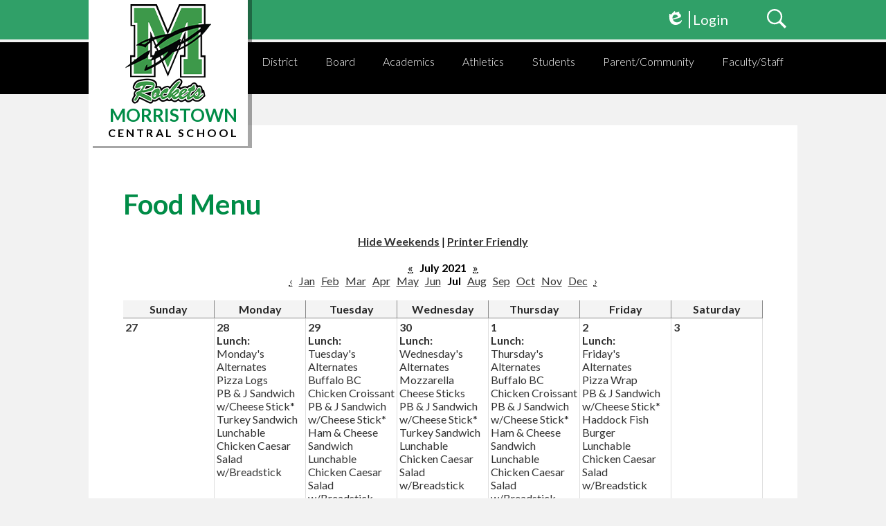

--- FILE ---
content_type: text/css
request_url: https://www.greenrockets.org/shared/main.css
body_size: 8552
content:
@import url("https://fonts.googleapis.com/css2?family=Lato:wght@300;400;700;900&family=Montserrat:wght@400;700&display=swap");
body, body .dark, body .light, body table, body .neutral, body .pale {
  font-family: "Lato", sans-serif;
  font-size: 100%;
}

html {
  height: 100%;
}

body {
  display: -webkit-box;
  display: -ms-flexbox;
  display: flex;
  -webkit-box-orient: vertical;
  -webkit-box-direction: normal;
      -ms-flex-direction: column;
          flex-direction: column;
  height: 100%;
  margin: 0;
}

.site-header,
.site-footer {
  -webkit-box-flex: 0;
      -ms-flex: none;
          flex: none;
  z-index: 9;
}

.site-content {
  -webkit-box-flex: 1;
      -ms-flex: 1 0 auto;
          flex: 1 0 auto;
}

.site-content:focus {
  outline: none;
}

body {
  min-width: 320px;
  background-color: white;
  color: black;
}

.site-header {
  display: -webkit-box;
  display: -ms-flexbox;
  display: flex;
  -webkit-box-orient: vertical;
  -webkit-box-direction: normal;
      -ms-flex-direction: column;
          flex-direction: column;
  -webkit-box-align: center;
      -ms-flex-align: center;
          align-items: center;
  position: relative;
  z-index: 99;
}

.site-header .header-main-inner {
  -webkit-box-sizing: border-box;
          box-sizing: border-box;
  margin-left: auto;
  margin-right: auto;
  width: 100%;
  max-width: 1024px;
  display: -webkit-box;
  display: -ms-flexbox;
  display: flex;
  -webkit-box-orient: vertical;
  -webkit-box-direction: normal;
      -ms-flex-direction: column;
          flex-direction: column;
  -webkit-box-align: center;
      -ms-flex-align: center;
          align-items: center;
  position: relative;
}

.site-header .skip-to-content-link {
  position: absolute;
  width: 1px;
  height: 1px;
  margin: -1px;
  padding: 0;
  border: 0;
  overflow: hidden;
  clip: rect(0 0 0 0);
}

.site-header .skip-to-content-link:focus {
  position: absolute;
  top: 0;
  left: 0;
  width: auto;
  height: auto;
  clip: auto;
}

.site-header .topbar {
  width: 100%;
}

@media screen and (min-width: 1024px) {
  .site-header .topbar {
    -webkit-box-ordinal-group: 0;
        -ms-flex-order: -1;
            order: -1;
  }
}

.site-header .topbar-inner {
  -webkit-box-sizing: border-box;
          box-sizing: border-box;
  margin-left: auto;
  margin-right: auto;
  width: 100%;
  max-width: 1024px;
  display: -webkit-box;
  display: -ms-flexbox;
  display: flex;
  -ms-flex-pack: distribute;
      justify-content: space-around;
  -webkit-box-align: center;
      -ms-flex-align: center;
          align-items: center;
  -ms-flex-wrap: wrap;
      flex-wrap: wrap;
}

.site-header .topbar-inner > * {
  margin-top: 5px;
  margin-bottom: 5px;
}

.site-header .header-secondary-nav .section-title {
  margin-top: 0;
  margin-bottom: 15px;
  font-weight: 400;
  font-size: 1.5rem;
}

.site-header .header-secondary-nav .links-list {
  margin: 0;
  padding: 0;
  list-style: none;
  display: -webkit-box;
  display: -ms-flexbox;
  display: flex;
  -webkit-box-pack: center;
      -ms-flex-pack: center;
          justify-content: center;
  -webkit-box-align: center;
      -ms-flex-align: center;
          align-items: center;
  -ms-flex-wrap: wrap;
      flex-wrap: wrap;
}

.site-header .header-secondary-nav .link-item {
  padding: 0 8px;
}

.site-header .header-secondary-nav .link-item a {
  text-decoration: none;
}

.site-header .header-secondary-nav .link-item a:hover, .site-header .header-secondary-nav .link-item a:focus {
  text-decoration: underline;
}

.site-header .header-secondary-nav.has-dropdown {
  width: 100%;
  width: auto;
}

.site-header .header-secondary-nav.has-dropdown .nav-mobile-toggle {
  position: absolute;
  top: 0;
  right: 0;
  z-index: 999;
  display: block;
  overflow: hidden;
  font-size: 0;
  border: none;
  background-color: transparent;
  cursor: pointer;
}

.site-header .header-secondary-nav.has-dropdown .nav-mobile-toggle .nav-mobile-toggle-inner {
  position: absolute;
  display: block;
  -webkit-transition: .25s;
  transition: .25s;
}

.site-header .header-secondary-nav.has-dropdown .nav-mobile-toggle:before, .site-header .header-secondary-nav.has-dropdown .nav-mobile-toggle:after {
  content: "";
  display: block;
  position: absolute;
  -webkit-transition: .25s;
  transition: .25s;
}

.site-header .header-secondary-nav.has-dropdown .nav-mobile-toggle.animated.open .nav-mobile-toggle-inner {
  -webkit-transform: scaleX(0);
          transform: scaleX(0);
}

.site-header .header-secondary-nav.has-dropdown .nav-mobile-toggle.animated.open:before {
  -webkit-transform: rotate(45deg);
          transform: rotate(45deg);
}

.site-header .header-secondary-nav.has-dropdown .nav-mobile-toggle.animated.open:after {
  -webkit-transform: rotate(-45deg);
          transform: rotate(-45deg);
}

.site-header .header-secondary-nav.has-dropdown .nav-menu {
  position: absolute;
  z-index: 99;
  width: 100%;
  top: 0;
  overflow: hidden;
  max-height: 0;
  -webkit-transition: max-height 0.8s;
  transition: max-height 0.8s;
}

.site-header .header-secondary-nav.has-dropdown.open .nav-menu {
  max-height: 2000px;
}

.site-header .header-secondary-nav.has-dropdown .nav-menu,
.site-header .header-secondary-nav.has-dropdown .sub-nav-group {
  margin: 0;
  padding: 0;
  list-style: none;
}

.site-header .header-secondary-nav.has-dropdown .nav-menu a,
.site-header .header-secondary-nav.has-dropdown .sub-nav-group a {
  display: -webkit-box;
  display: -ms-flexbox;
  display: flex;
  -webkit-box-align: center;
      -ms-flex-align: center;
          align-items: center;
  padding: .5em;
  text-decoration: none;
}

.site-header .header-secondary-nav.has-dropdown .sub-nav {
  display: none;
}

.site-header .header-secondary-nav.has-dropdown .sub-nav a {
  padding-left: 1.5em;
}

.site-header .header-secondary-nav.has-dropdown .sub-nav.open {
  display: block;
}

.site-header .header-secondary-nav.has-dropdown .sub-nav .flyout-group {
  margin: 0;
  padding: 0;
  list-style: none;
}

.site-header .header-secondary-nav.has-dropdown .sub-nav .flyout-group a {
  padding-left: 2.5em;
}

@media screen and (max-width: -1px) {
  .site-header .header-secondary-nav.has-dropdown:not(.open) .nav-menu {
    visibility: hidden;
  }
}

@media screen and (min-width: 0px) {
  .site-header .header-secondary-nav.has-dropdown {
    position: static;
  }
  .site-header .header-secondary-nav.has-dropdown .nav-mobile-toggle {
    display: none;
  }
  .site-header .header-secondary-nav.has-dropdown .nav-menu {
    -webkit-box-sizing: border-box;
            box-sizing: border-box;
    margin-left: auto;
    margin-right: auto;
    width: 100%;
    max-width: 1024px;
    display: -webkit-box;
    display: -ms-flexbox;
    display: flex;
    position: relative;
    max-height: none;
    overflow: visible;
  }
  .site-header .header-secondary-nav.has-dropdown .sub-nav a {
    padding: .5em;
  }
}

.site-header .header-secondary-nav.has-dropdown .nav-item {
  position: relative;
}

@media screen and (min-width: 0px) {
  .site-header .header-secondary-nav.has-dropdown {
    position: relative;
  }
  .site-header .header-secondary-nav.has-dropdown .nav-menu {
    position: relative;
  }
  .site-header .header-secondary-nav.has-dropdown .sub-nav-group {
    display: -webkit-box;
    display: -ms-flexbox;
    display: flex;
    -ms-flex-wrap: wrap;
        flex-wrap: wrap;
    width: 12.5em;
  }
  .site-header .header-secondary-nav.has-dropdown .sub-nav {
    position: absolute;
  }
  .site-header .header-secondary-nav.has-dropdown .sub-nav a {
    width: 11.5em;
  }
  .site-header .header-secondary-nav.has-dropdown .sub-nav .flyout-group a {
    width: 10.5em;
    padding-left: 1.5em;
  }
}

.site-header .school-logo:before {
  content: url("/pics/header_logo.png");
}

@media screen and (min-width: 768px) {
  .site-header .school-logo:before {
    content: url("/pics/header_logo.png");
  }
}

.site-header .header-title a {
  display: -webkit-inline-box;
  display: -ms-inline-flexbox;
  display: inline-flex;
  -webkit-box-orient: vertical;
  -webkit-box-direction: normal;
      -ms-flex-direction: column;
          flex-direction: column;
  -webkit-box-pack: center;
      -ms-flex-pack: center;
          justify-content: center;
  -webkit-box-align: center;
      -ms-flex-align: center;
          align-items: center;
  max-width: 100%;
  text-decoration: none;
}

.site-header .header-title a .school-name-inner {
  max-width: 100%;
}

.site-header .marquee {
  white-space: nowrap;
  overflow: hidden;
  -webkit-box-sizing: border-box;
          box-sizing: border-box;
}

.site-header .marquee .marquee-inner {
  display: inline-block;
  padding-left: 100%;
}

.site-header .marquee .marquee-inner:hover {
  -webkit-animation-play-state: paused;
          animation-play-state: paused;
}

.site-header .marquee.marquee-speed-18 .marquee-inner {
  -webkit-animation: marquee 15s linear infinite;
          animation: marquee 15s linear infinite;
}

.site-header .marquee.marquee-speed-35 .marquee-inner {
  -webkit-animation: marquee 30s linear infinite;
          animation: marquee 30s linear infinite;
}

.site-header .marquee.marquee-speed-7 .marquee-inner {
  -webkit-animation: marquee 7.5s linear infinite;
          animation: marquee 7.5s linear infinite;
}

.site-header .marquee .marquee-content {
  float: left;
}

@-webkit-keyframes marquee {
  0% {
    -webkit-transform: translate(0, 0);
            transform: translate(0, 0);
  }
  100% {
    -webkit-transform: translate(-100%, 0);
            transform: translate(-100%, 0);
  }
}

@keyframes marquee {
  0% {
    -webkit-transform: translate(0, 0);
            transform: translate(0, 0);
  }
  100% {
    -webkit-transform: translate(-100%, 0);
            transform: translate(-100%, 0);
  }
}

.site-header .sitenav.hamburger {
  width: 100%;
}

.site-header .sitenav.hamburger .nav-mobile-toggle {
  position: absolute;
  top: 0;
  right: 0;
  z-index: 999;
  display: block;
  overflow: hidden;
  font-size: 0;
  border: none;
  background-color: transparent;
  cursor: pointer;
}

.site-header .sitenav.hamburger .nav-mobile-toggle .nav-mobile-toggle-inner {
  position: absolute;
  display: block;
  -webkit-transition: .25s;
  transition: .25s;
}

.site-header .sitenav.hamburger .nav-mobile-toggle:before, .site-header .sitenav.hamburger .nav-mobile-toggle:after {
  content: "";
  display: block;
  position: absolute;
  -webkit-transition: .25s;
  transition: .25s;
}

.site-header .sitenav.hamburger .nav-mobile-toggle.animated.open .nav-mobile-toggle-inner {
  -webkit-transform: scaleX(0);
          transform: scaleX(0);
}

.site-header .sitenav.hamburger .nav-mobile-toggle.animated.open:before {
  -webkit-transform: rotate(45deg);
          transform: rotate(45deg);
}

.site-header .sitenav.hamburger .nav-mobile-toggle.animated.open:after {
  -webkit-transform: rotate(-45deg);
          transform: rotate(-45deg);
}

.site-header .sitenav.hamburger .nav-menu {
  position: absolute;
  z-index: 99;
  width: 100%;
  top: 0;
  overflow: hidden;
  max-height: 0;
  -webkit-transition: max-height 0.8s;
  transition: max-height 0.8s;
}

.site-header .sitenav.hamburger.open .nav-menu {
  max-height: 2000px;
}

.site-header .sitenav.hamburger .nav-menu,
.site-header .sitenav.hamburger .sub-nav-group {
  margin: 0;
  padding: 0;
  list-style: none;
}

.site-header .sitenav.hamburger .nav-menu a,
.site-header .sitenav.hamburger .sub-nav-group a {
  display: -webkit-box;
  display: -ms-flexbox;
  display: flex;
  -webkit-box-align: center;
      -ms-flex-align: center;
          align-items: center;
  padding: .5em;
  text-decoration: none;
}

.site-header .sitenav.hamburger .sub-nav {
  display: none;
}

.site-header .sitenav.hamburger .sub-nav a {
  padding-left: 1.5em;
}

.site-header .sitenav.hamburger .sub-nav.open {
  display: block;
}

.site-header .sitenav.hamburger .sub-nav .flyout-group {
  margin: 0;
  padding: 0;
  list-style: none;
}

.site-header .sitenav.hamburger .sub-nav .flyout-group a {
  padding-left: 2.5em;
}

.site-header .sitenav.column {
  width: 100%;
}

.site-header .sitenav.column .nav-mobile-toggle {
  position: absolute;
  top: 0;
  right: 0;
  z-index: 999;
  display: block;
  overflow: hidden;
  font-size: 0;
  border: none;
  background-color: transparent;
  cursor: pointer;
}

.site-header .sitenav.column .nav-mobile-toggle .nav-mobile-toggle-inner {
  position: absolute;
  display: block;
  -webkit-transition: .25s;
  transition: .25s;
}

.site-header .sitenav.column .nav-mobile-toggle:before, .site-header .sitenav.column .nav-mobile-toggle:after {
  content: "";
  display: block;
  position: absolute;
  -webkit-transition: .25s;
  transition: .25s;
}

.site-header .sitenav.column .nav-mobile-toggle.animated.open .nav-mobile-toggle-inner {
  -webkit-transform: scaleX(0);
          transform: scaleX(0);
}

.site-header .sitenav.column .nav-mobile-toggle.animated.open:before {
  -webkit-transform: rotate(45deg);
          transform: rotate(45deg);
}

.site-header .sitenav.column .nav-mobile-toggle.animated.open:after {
  -webkit-transform: rotate(-45deg);
          transform: rotate(-45deg);
}

.site-header .sitenav.column .nav-menu {
  position: absolute;
  z-index: 99;
  width: 100%;
  top: 0;
  overflow: hidden;
  max-height: 0;
  -webkit-transition: max-height 0.8s;
  transition: max-height 0.8s;
}

.site-header .sitenav.column.open .nav-menu {
  max-height: 2000px;
}

.site-header .sitenav.column .nav-menu,
.site-header .sitenav.column .sub-nav-group {
  margin: 0;
  padding: 0;
  list-style: none;
}

.site-header .sitenav.column .nav-menu a,
.site-header .sitenav.column .sub-nav-group a {
  display: -webkit-box;
  display: -ms-flexbox;
  display: flex;
  -webkit-box-align: center;
      -ms-flex-align: center;
          align-items: center;
  padding: .5em;
  text-decoration: none;
}

.site-header .sitenav.column .sub-nav {
  display: none;
}

.site-header .sitenav.column .sub-nav a {
  padding-left: 1.5em;
}

.site-header .sitenav.column .sub-nav.open {
  display: block;
}

.site-header .sitenav.column .sub-nav .flyout-group {
  margin: 0;
  padding: 0;
  list-style: none;
}

.site-header .sitenav.column .sub-nav .flyout-group a {
  padding-left: 2.5em;
}

@media screen and (max-width: 1023px) {
  .site-header .sitenav.column:not(.open) .nav-menu {
    visibility: hidden;
  }
}

@media screen and (min-width: 1024px) {
  .site-header .sitenav.column {
    position: static;
  }
  .site-header .sitenav.column .nav-mobile-toggle {
    display: none;
  }
  .site-header .sitenav.column .nav-menu {
    -webkit-box-sizing: border-box;
            box-sizing: border-box;
    margin-left: auto;
    margin-right: auto;
    width: 100%;
    max-width: 1024px;
    display: -webkit-box;
    display: -ms-flexbox;
    display: flex;
    position: relative;
    max-height: none;
    overflow: visible;
  }
  .site-header .sitenav.column .sub-nav a {
    padding: .5em;
  }
}

.site-header .sitenav.column .nav-item {
  position: relative;
}

@media screen and (min-width: 1024px) {
  .site-header .sitenav.column {
    position: relative;
  }
  .site-header .sitenav.column .nav-menu {
    position: relative;
  }
  .site-header .sitenav.column .sub-nav-group {
    display: -webkit-box;
    display: -ms-flexbox;
    display: flex;
    -ms-flex-wrap: wrap;
        flex-wrap: wrap;
    width: 12.5em;
  }
  .site-header .sitenav.column .sub-nav {
    position: absolute;
  }
  .site-header .sitenav.column .sub-nav a {
    width: 11.5em;
  }
  .site-header .sitenav.column .sub-nav .flyout-group a {
    width: 10.5em;
    padding-left: 1.5em;
  }
}

.site-header .sitenav.megamenu {
  width: 100%;
}

.site-header .sitenav.megamenu .nav-mobile-toggle {
  position: absolute;
  top: 0;
  right: 0;
  z-index: 999;
  display: block;
  overflow: hidden;
  font-size: 0;
  border: none;
  background-color: transparent;
  cursor: pointer;
}

.site-header .sitenav.megamenu .nav-mobile-toggle .nav-mobile-toggle-inner {
  position: absolute;
  display: block;
  -webkit-transition: .25s;
  transition: .25s;
}

.site-header .sitenav.megamenu .nav-mobile-toggle:before, .site-header .sitenav.megamenu .nav-mobile-toggle:after {
  content: "";
  display: block;
  position: absolute;
  -webkit-transition: .25s;
  transition: .25s;
}

.site-header .sitenav.megamenu .nav-mobile-toggle.animated.open .nav-mobile-toggle-inner {
  -webkit-transform: scaleX(0);
          transform: scaleX(0);
}

.site-header .sitenav.megamenu .nav-mobile-toggle.animated.open:before {
  -webkit-transform: rotate(45deg);
          transform: rotate(45deg);
}

.site-header .sitenav.megamenu .nav-mobile-toggle.animated.open:after {
  -webkit-transform: rotate(-45deg);
          transform: rotate(-45deg);
}

.site-header .sitenav.megamenu .nav-menu {
  position: absolute;
  z-index: 99;
  width: 100%;
  top: 0;
  overflow: hidden;
  max-height: 0;
  -webkit-transition: max-height 0.8s;
  transition: max-height 0.8s;
}

.site-header .sitenav.megamenu.open .nav-menu {
  max-height: 2000px;
}

.site-header .sitenav.megamenu .nav-menu,
.site-header .sitenav.megamenu .sub-nav-group {
  margin: 0;
  padding: 0;
  list-style: none;
}

.site-header .sitenav.megamenu .nav-menu a,
.site-header .sitenav.megamenu .sub-nav-group a {
  display: -webkit-box;
  display: -ms-flexbox;
  display: flex;
  -webkit-box-align: center;
      -ms-flex-align: center;
          align-items: center;
  padding: .5em;
  text-decoration: none;
}

.site-header .sitenav.megamenu .sub-nav {
  display: none;
}

.site-header .sitenav.megamenu .sub-nav a {
  padding-left: 1.5em;
}

.site-header .sitenav.megamenu .sub-nav.open {
  display: block;
}

.site-header .sitenav.megamenu .sub-nav .flyout-group {
  margin: 0;
  padding: 0;
  list-style: none;
}

.site-header .sitenav.megamenu .sub-nav .flyout-group a {
  padding-left: 2.5em;
}

@media screen and (max-width: 1023px) {
  .site-header .sitenav.megamenu:not(.open) .nav-menu {
    visibility: hidden;
  }
}

@media screen and (min-width: 1024px) {
  .site-header .sitenav.megamenu {
    position: static;
  }
  .site-header .sitenav.megamenu .nav-mobile-toggle {
    display: none;
  }
  .site-header .sitenav.megamenu .nav-menu {
    -webkit-box-sizing: border-box;
            box-sizing: border-box;
    margin-left: auto;
    margin-right: auto;
    width: 100%;
    max-width: 1024px;
    display: -webkit-box;
    display: -ms-flexbox;
    display: flex;
    position: relative;
    max-height: none;
    overflow: visible;
  }
  .site-header .sitenav.megamenu .sub-nav a {
    padding: .5em;
  }
}

@media screen and (min-width: 1024px) {
  .site-header .sitenav.megamenu .sub-nav {
    position: absolute;
    left: 0;
  }
  .site-header .sitenav.megamenu .sub-nav.open {
    display: -webkit-box;
    display: -ms-flexbox;
    display: flex;
    -webkit-box-align: start;
        -ms-flex-align: start;
            align-items: flex-start;
  }
  .site-header .sitenav.megamenu .sub-nav .sub-nav-group {
    display: -webkit-box;
    display: -ms-flexbox;
    display: flex;
    -ms-flex-wrap: wrap;
        flex-wrap: wrap;
    -webkit-box-flex: 0;
        -ms-flex: none;
            flex: none;
  }
  .site-header .sitenav.megamenu .sub-nav .sub-nav-group > li {
    width: 100%;
  }
  .site-header .sitenav.megamenu .sub-nav .sub-nav-group > li a {
    margin: 0 1em;
  }
  .site-header .sitenav.megamenu .sub-nav .mm-extra-content {
    -webkit-box-flex: 1;
        -ms-flex: 1;
            flex: 1;
  }
  .site-header .sitenav.megamenu .sub-nav .mm-image {
    width: 100%;
  }
}

@media screen and (min-width: 1024px) {
  .site-header .sitenav.megamenu .sub-nav {
    right: 0;
  }
}

@media screen and (max-width: 1023px) {
  .site-header .sitenav.megamenu .mm-extra-content {
    display: none;
  }
}

.site-header .sitenav.megamenu .contact-info {
  -webkit-box-orient: vertical;
  -webkit-box-direction: normal;
      -ms-flex-direction: column;
          flex-direction: column;
  -webkit-box-align: start;
      -ms-flex-align: start;
          align-items: flex-start;
  margin: 1em;
}

.site-header .sitenav.megamenu .contact-info .header-contact-link {
  display: -webkit-inline-box;
  display: -ms-inline-flexbox;
  display: inline-flex;
  padding: 0;
}

.site-header .sitenav.megamenu .map-container {
  position: relative;
  display: block;
  margin: 1em;
  min-height: 250px;
}

.site-header .sitenav.megamenu .map-container iframe {
  position: absolute;
  top: 0;
  left: 0;
  width: 100%;
  height: 100%;
}

@media screen and (min-width: 1024px) {
  .site-header .sitenav.megamenu .contact-info {
    margin: 0 0 0 1em;
    padding: .5em;
    width: 40% !important;
  }
  .site-header .sitenav.megamenu .map-container {
    margin: 0;
  }
}

@media screen and (max-width: 1023px) {
  .site-header .sitenav .icon-only svg {
    display: none;
  }
}

@media screen and (min-width: 1024px) {
  .site-header .sitenav .icon-only .nav-item-inner {
    display: inline-block;
    overflow: hidden;
  }
  .site-header .sitenav .icon-only .nav-item-inner svg {
    display: block;
    width: 24px;
    height: 24px;
    padding: 0;
  }
}

@media screen and (min-width: 1024px) {
  .site-header.fixed-header {
    position: fixed;
    top: 0;
    left: 0;
    width: 100%;
  }
}

.school-logo:before {
  -webkit-box-flex: 0;
      -ms-flex: none;
          flex: none;
  display: block;
  max-width: 100%;
  line-height: 1;
}

.content-pages-banner {
  background-repeat: no-repeat;
  background-position: center center;
  background-size: cover;
  -webkit-box-flex: 0;
      -ms-flex: none;
          flex: none;
  width: 100%;
}

@media screen and (max-width: 1023px) {
  .content-pages-banner {
    display: none;
  }
}

.content-pages-banner .caption {
  position: absolute;
  width: 1px;
  height: 1px;
  margin: -1px;
  padding: 0;
  border: 0;
  overflow: hidden;
  clip: rect(0 0 0 0);
}

.index-title {
  position: absolute;
  width: 1px;
  height: 1px;
  margin: -1px;
  padding: 0;
  border: 0;
  overflow: hidden;
  clip: rect(0 0 0 0);
}

#content_main {
  position: relative;
  z-index: 10;
  padding-top: 25px;
  padding-bottom: 25px;
  padding-left: 5%;
  padding-right: 5%;
  min-height: 400px;
  overflow: visible;
  margin-top: 20px;
  margin-bottom: 20px;
  background-color: white;
  -webkit-box-shadow: rgba(0, 0, 0, 0.15) 0 0 15px;
          box-shadow: rgba(0, 0, 0, 0.15) 0 0 15px;
}

#content_main .pages-left-column-wrapper {
  overflow: hidden;
}

@media screen and (max-width: 1023px) {
  #content_main table {
    display: block;
    overflow-x: auto;
  }
  #content_main .bell-schedule {
    display: table;
  }
  #content_main .pages-column .stack-photo figcaption,
  #content_main .slideshow-wrapper .slide .slide-caption {
    font-size: .85em;
  }
  #content_main .video-list-top #controls2,
  #content_main .video-list-top #controls3 {
    width: auto;
  }
  #content_main #more-videos {
    display: none;
  }
  #content_main #staff_list_public .user-info-wrapper span[id*="staff"] {
    display: block;
  }
  #content_main #staff_list_public .user-info-wrapper .user-position-public {
    display: block;
    margin-left: 0;
    width: 100%;
  }
  #content_main #staff_list_public .user-info-wrapper p {
    display: block;
    float: left;
    width: 100%;
  }
}

@media screen and (max-width: 767px) {
  #content_main .news-list article .column {
    width: 100%;
  }
  #content_main .show-news .attached-images {
    float: none;
    margin: 0 auto 1em;
  }
  #content_main .single-video #big-video,
  #content_main .below-start #big-video {
    width: 100% !important;
  }
  #content_main .video-list .thumb_wrap {
    display: block;
    float: none;
  }
  #content_main .video-list li .description {
    padding-left: 0;
  }
  #content_main .video-list li .video-list-date {
    padding-left: 0;
  }
  #content_main .bell-schedule {
    width: 100%;
  }
  #content_main .pages-column .stack-photo figcaption,
  #content_main .slideshow-wrapper .slide .slide-caption {
    font-size: .7em;
  }
  #content_main .video-list-top .controls,
  #content_main .video-list-top #controls2,
  #content_main .video-list-top #controls3 {
    display: none;
  }
  #content_main #album_thumbnails table img {
    width: 90%;
    height: auto;
    position: relative;
  }
  #content_main #edlio_search_form {
    max-width: 400px;
    width: auto;
  }
  #content_main #edlio_search_form input {
    width: 200px;
  }
  #content_main #contact_form {
    width: 100%;
  }
  #content_main #contact_form table {
    display: table;
    font-size: 12px;
    width: 280px !important;
  }
  #content_main #contact_form #f_name {
    width: 200px !important;
  }
  #content_main #contact_form #f_email {
    width: 200px !important;
  }
  #content_main #contact_form #f_message {
    width: 200px !important;
  }
  #content_main #calendar_wrapper .right-column {
    float: none;
    width: 100%;
  }
  #content_main #calendar_wrapper .right-column #calendar_grid table {
    display: table;
  }
  #content_main .pages-column .page-block-text,
  #content_main .pages-column .page-block-photos {
    width: 100%;
  }
  #content_main .pages-left-column-wrapper {
    margin-left: 0 !important;
    float: none;
  }
  #content_main .pages-left-column-wrapper .pages-left-column {
    margin-left: 0 !important;
  }
  #content_main .pages-right-column {
    float: none;
    width: 100% !important;
    margin: 0 auto;
    display: -webkit-box;
    display: -ms-flexbox;
    display: flex;
    -webkit-box-orient: vertical;
    -webkit-box-direction: normal;
        -ms-flex-direction: column;
            flex-direction: column;
  }
}

.index #content_main {
  width: 100%;
  max-width: 100%;
  padding: 0;
  margin: 0;
}

#content_main .pages-content-wrapper {
  overflow: visible;
}

#content_main img.sub {
  border: none;
}

@media screen and (min-width: 1024px) {
  #content_main {
    -webkit-box-sizing: border-box;
            box-sizing: border-box;
    margin-left: auto;
    margin-right: auto;
    width: 100%;
    max-width: 1024px;
    padding-left: 50px;
    padding-right: 50px;
  }
}

.index #content_main {
  background-color: transparent;
  -webkit-box-shadow: none;
          box-shadow: none;
}

#content_main .right-column-page-navigation {
  margin-bottom: 1.25em;
}

@media screen and (max-width: 767px) {
  #content_main .right-column-page-navigation {
    margin: 20px auto;
  }
}

#content_main .right-column-page-navigation ul {
  margin: 0;
  padding: 0;
  list-style: none;
  margin: 0;
  padding: 0;
}

#content_main .right-column-page-navigation a {
  text-decoration: none;
  color: inherit;
  display: block;
  font-weight: 400;
  padding: .8em 6% .8em 10%;
  width: 84%;
  margin: 0;
  line-height: auto;
}

#content_main .right-column-page-navigation a:hover, #content_main .right-column-page-navigation a:focus {
  text-decoration: underline;
}

#content_main .right-column-page-navigation a .inner {
  text-decoration: none;
}

#content_main .right-column-page-navigation a .inner:hover, #content_main .right-column-page-navigation a .inner:focus {
  text-decoration: underline;
}

.homepage-row.bg-image,
.footer-row.bg-image {
  background-repeat: no-repeat;
  background-position: center center;
  background-size: cover;
}

.homepage-row *[class$="row-inner"],
.footer-row *[class$="row-inner"] {
  position: relative;
}

.homepage-row *[class$="-column"],
.footer-row *[class$="-column"] {
  -webkit-box-flex: 1;
      -ms-flex: 1;
          flex: 1;
  max-width: 100%;
}

.homepage-row.convert-small *[class$="row-inner"],
.footer-row.convert-small *[class$="row-inner"] {
  display: -webkit-box;
  display: -ms-flexbox;
  display: flex;
}

@media screen and (min-width: 768px) {
  .homepage-row.convert-mid *[class$="row-inner"],
  .footer-row.convert-mid *[class$="row-inner"] {
    display: -webkit-box;
    display: -ms-flexbox;
    display: flex;
  }
  .homepage-row.convert-mid *[class$="row-inner"] .content-container,
  .footer-row.convert-mid *[class$="row-inner"] .content-container {
    width: 100%;
  }
}

@media screen and (min-width: 1024px) {
  .homepage-row.convert-large *[class$="row-inner"],
  .footer-row.convert-large *[class$="row-inner"] {
    display: -webkit-box;
    display: -ms-flexbox;
    display: flex;
  }
  .homepage-row.convert-large *[class$="row-inner"] .content-container,
  .footer-row.convert-large *[class$="row-inner"] .content-container {
    width: 100%;
  }
}

@media screen and (min-width: 1350px) {
  .homepage-row.convert-max *[class$="row-inner"],
  .footer-row.convert-max *[class$="row-inner"] {
    display: -webkit-box;
    display: -ms-flexbox;
    display: flex;
  }
  .homepage-row.convert-max *[class$="row-inner"] .content-container,
  .footer-row.convert-max *[class$="row-inner"] .content-container {
    width: 100%;
  }
}

@media screen and (min-width: 1024px) {
  .homepage-row.width-constrain-row *[class$="row-inner"],
  .footer-row.width-constrain-row *[class$="row-inner"] {
    -webkit-box-sizing: border-box;
            box-sizing: border-box;
    margin-left: auto;
    margin-right: auto;
    width: 100%;
    max-width: 1024px;
  }
}

.homepage-row.padded-row,
.footer-row.padded-row {
  padding-left: 10px;
  padding-right: 10px;
}

.content-container {
  padding-top: 25px;
  padding-bottom: 25px;
}

.content-container a {
  text-decoration: none;
}

.content-container a:hover, .content-container a:focus {
  text-decoration: underline;
}

.content-container .section-title {
  margin-top: 0;
  margin-bottom: 25px;
  font-weight: 400;
  font-size: 2rem;
  text-align: center;
}

.content-container .section-title a {
  display: inline-block;
  width: auto;
  margin: 0;
  padding: 0;
  color: inherit;
}

.content-container .item-name {
  margin-top: 0;
}

.content-container .item-name a {
  color: inherit;
}

.content-container .item-text {
  overflow-wrap: anywhere;
}

@media screen and (min-width: 768px) {
  .content-container {
    padding-top: 40px;
    padding-bottom: 40px;
  }
  .content-container .section-title {
    margin-bottom: 40px;
    font-size: 3rem;
  }
}

.item-summary {
  -webkit-box-sizing: border-box;
          box-sizing: border-box;
  max-width: 100%;
  padding-left: 10px;
  padding-right: 10px;
}

@media screen and (min-width: 1024px) {
  .item-summary {
    padding-left: 0;
    padding-right: 0;
  }
}

.read-more-links-group {
  display: -webkit-box;
  display: -ms-flexbox;
  display: flex;
  -webkit-box-pack: center;
      -ms-flex-pack: center;
          justify-content: center;
}

.site-footer .footer-inner {
  -webkit-box-sizing: border-box;
          box-sizing: border-box;
  margin-left: auto;
  margin-right: auto;
  width: 100%;
  max-width: 1024px;
  text-align: center;
}

.site-footer .school-logo {
  display: -webkit-box;
  display: -ms-flexbox;
  display: flex;
  -webkit-box-orient: vertical;
  -webkit-box-direction: normal;
      -ms-flex-direction: column;
          flex-direction: column;
  -webkit-box-align: center;
      -ms-flex-align: center;
          align-items: center;
  -webkit-box-flex: 0;
      -ms-flex: none;
          flex: none;
  margin-bottom: 15px;
}

.site-footer .school-logo:before {
  content: url("/pics/header_logo.png");
}

@media screen and (min-width: 768px) {
  .site-footer .school-logo:before {
    content: url("/pics/header_logo.png");
  }
}

@media screen and (min-width: 768px) {
  .site-footer .school-logo.logo-orientation-horizontal {
    -webkit-box-orient: horizontal;
    -webkit-box-direction: normal;
        -ms-flex-direction: row;
            flex-direction: row;
    -webkit-box-pack: center;
        -ms-flex-pack: center;
            justify-content: center;
  }
  .site-footer .school-logo.logo-orientation-horizontal .school-name-inner:not(.hidden) {
    margin-bottom: 0;
    margin-left: 15px;
  }
}

.site-footer .footer-title {
  font-size: 1.5rem;
}

@media screen and (min-width: 768px) {
  .site-footer .footer-title {
    font-size: 2.25rem;
  }
}

@media screen and (min-width: 1024px) {
  .site-footer .footer-title {
    font-size: 3rem;
  }
}

.site-footer .footer-title .school-name-inner {
  max-width: 100%;
}

.site-footer .footer-map-container {
  position: relative;
  height: 200px;
  width: 90%;
}

.site-footer .footer-map-container iframe {
  position: absolute;
  top: 0;
  left: 0;
  width: 100%;
  height: 100%;
}

@media screen and (min-width: 768px) {
  .site-footer .footer-map-container {
    width: 100%;
  }
}

.site-footer .footer-address {
  display: -webkit-box;
  display: -ms-flexbox;
  display: flex;
  -webkit-box-orient: vertical;
  -webkit-box-direction: normal;
      -ms-flex-direction: column;
          flex-direction: column;
  -ms-flex-pack: distribute;
      justify-content: space-around;
  -webkit-box-align: center;
      -ms-flex-align: center;
          align-items: center;
  -ms-flex-wrap: wrap;
      flex-wrap: wrap;
  margin-bottom: 15px;
  text-align: center;
}

.site-footer .footer-address .footer-info-block {
  max-width: 100%;
}

.site-footer .footer-address a {
  color: inherit;
}

.site-footer .footer-address svg {
  width: 12px;
  height: 12px;
  margin-right: 5px;
}

.site-footer .footer-secondary-nav {
  margin-bottom: 15px;
}

.site-footer .footer-secondary-nav .section-title {
  margin-top: 0;
  margin-bottom: 15px;
  font-weight: 400;
  font-size: 1.5rem;
}

.site-footer .footer-secondary-nav .links-list {
  margin: 0;
  padding: 0;
  list-style: none;
  display: -webkit-box;
  display: -ms-flexbox;
  display: flex;
  -webkit-box-pack: center;
      -ms-flex-pack: center;
          justify-content: center;
  -webkit-box-align: center;
      -ms-flex-align: center;
          align-items: center;
  -ms-flex-wrap: wrap;
      flex-wrap: wrap;
}

.site-footer .footer-secondary-nav .link-item {
  padding: 0 8px;
}

.site-footer .footer-secondary-nav .link-item a {
  text-decoration: none;
}

.site-footer .footer-secondary-nav .link-item a:hover, .site-footer .footer-secondary-nav .link-item a:focus {
  text-decoration: underline;
}

.site-footer .powered-by-edlio-logo.edlio-logo-horiz {
  display: inline-block;
  overflow: hidden;
}

.site-footer .powered-by-edlio-logo.edlio-logo-horiz svg {
  display: block;
  width: 140px;
  height: 20px;
  padding: 0;
}

.site-footer .powered-by-edlio-logo.edlio-logo-stacked {
  display: inline-block;
  overflow: hidden;
}

.site-footer .powered-by-edlio-logo.edlio-logo-stacked svg {
  display: block;
  width: 80px;
  height: 30px;
  padding: 0;
}

.site-footer .scholantis-logo {
  display: inline-block;
  overflow: hidden;
}

.site-footer .scholantis-logo svg {
  display: block;
  width: 160px;
  height: 35px;
  padding: 0;
}

.site-footer .footer-bottom-inner {
  -webkit-box-sizing: border-box;
          box-sizing: border-box;
  margin-left: auto;
  margin-right: auto;
  width: 100%;
  max-width: 1024px;
  display: -webkit-box;
  display: -ms-flexbox;
  display: flex;
  -ms-flex-pack: distribute;
      justify-content: space-around;
  -webkit-box-align: center;
      -ms-flex-align: center;
          align-items: center;
  -ms-flex-wrap: wrap;
      flex-wrap: wrap;
}

.site-footer .footer-bottom-inner > * {
  margin-top: 5px;
  margin-bottom: 5px;
}

.site-search-field {
  display: -webkit-inline-box;
  display: -ms-inline-flexbox;
  display: inline-flex;
  height: 18px;
}

.site-search-field .site-search-field-input {
  margin: 0;
  border: none;
  vertical-align: top;
  background: transparent;
  -webkit-appearance: none;
  -webkit-box-sizing: content-box;
          box-sizing: content-box;
}

.site-search-field .site-search-button {
  display: block;
  padding: 0;
  margin: 0;
  background: transparent;
  border: none;
  cursor: pointer;
}

.site-search-field .site-search-field-input {
  height: 18px;
  width: 100px;
  padding: 0 10px;
  line-height: 18px;
  color: inherit;
}

.site-search-field .site-search-field-input::-webkit-input-placeholder {
  color: inherit;
}

.site-search-field .site-search-field-input::-webkit-search-decoration {
  -webkit-appearance: none;
}

.site-search-field .site-search-button svg {
  width: 12px;
  height: 12px;
  padding: 3px;
  fill: black;
}

#mobile_nav {
  display: -webkit-box;
  display: -ms-flexbox;
  display: flex;
  -ms-flex-pack: distribute;
      justify-content: space-around;
  position: fixed;
  z-index: 999;
  bottom: 0;
  left: 0;
  width: 100%;
  height: 64px;
}

#mobile_nav a {
  display: -webkit-box;
  display: -ms-flexbox;
  display: flex;
  -webkit-box-orient: vertical;
  -webkit-box-direction: normal;
      -ms-flex-direction: column;
          flex-direction: column;
  -webkit-box-pack: center;
      -ms-flex-pack: center;
          justify-content: center;
  -webkit-box-align: center;
      -ms-flex-align: center;
          align-items: center;
  font-size: .75em;
  text-decoration: none;
}

#mobile_nav a svg {
  width: 28px;
  height: 28px;
  margin-bottom: 5px;
}

@media screen and (min-width: 768px) {
  #mobile_nav {
    display: none;
  }
}

@media screen and (max-width: 767px) {
  #footer_main {
    padding-bottom: 64px;
  }
}

.edlio-login-link {
  display: -webkit-inline-box;
  display: -ms-inline-flexbox;
  display: inline-flex;
  text-decoration: none;
}

.edlio-login-link .edlio-logo {
  display: inline-block;
  overflow: hidden;
  padding-right: 4px;
  margin-right: 4px;
  border-right: 2px solid transparent;
}

.edlio-login-link .edlio-logo svg {
  display: block;
  width: 30px;
  height: 20px;
  padding: 0;
}

.slick-container {
  position: relative;
  display: block;
  -webkit-box-sizing: border-box;
          box-sizing: border-box;
  -webkit-touch-callout: none;
  -webkit-user-select: none;
  -moz-user-select: none;
  -ms-user-select: none;
  user-select: none;
  -ms-touch-action: pan-y;
  touch-action: pan-y;
  -webkit-tap-highlight-color: transparent;
}

.slick-container .slick-arrow:before {
  border-color: black;
}

.slick-container .slick-arrow:before {
  content: "";
  display: block;
  position: absolute;
  top: 50%;
  width: 12px;
  height: 12px;
  border-top-style: solid;
  border-top-width: 2px;
}

.slick-container .slick-arrow.slick-prev:before {
  -webkit-transform: rotate(-45deg) translateZ(1px) translateX(-4px) translateY(-4px);
          transform: rotate(-45deg) translateZ(1px) translateX(-4px) translateY(-4px);
  -webkit-transform-origin: top left;
          transform-origin: top left;
  border-left-style: solid;
  border-left-width: 2px;
  left: 50%;
}

.slick-container .slick-arrow.slick-next:before {
  -webkit-transform: rotate(45deg) translateZ(1px) translateX(4px) translateY(-4px);
          transform: rotate(45deg) translateZ(1px) translateX(4px) translateY(-4px);
  -webkit-transform-origin: top right;
          transform-origin: top right;
  border-right-style: solid;
  border-right-width: 2px;
  right: 50%;
}

.slick-container .slick-list {
  width: calc(100% - 25px*2);
  margin: 0 25px;
}

.slick-container .slick-arrow {
  width: 20px;
  height: 30px;
  top: calc(50% - 30px/2);
}

.slick-container .slick-dots li button:before {
  color: black;
}

.slick-container .slick-dots.number-dots li button {
  background: black;
}

.slick-container .slick-dots.number-dots li.slick-active button {
  color: black;
}

.slick-container .slick-dots li.slick-active button:before {
  color: #008c47;
}

.slick-container .slick-dots.number-dots li button {
  color: #008c47;
}

.slick-container .slick-dots.number-dots li.slick-active button {
  background: #008c47;
}

.slick-container .slick-slider {
  position: relative;
}

.slick-container .slick-list {
  position: relative;
  overflow: hidden;
  display: block;
  padding: 0;
}

.slick-container .slick-list:focus {
  outline: none;
}

.slick-container .slick-list.dragging {
  cursor: pointer;
  cursor: hand;
}

.slick-container .slick-slider .slick-track,
.slick-container .slick-slider .slick-list {
  -webkit-transform: translate3d(0, 0, 0);
  transform: translate3d(0, 0, 0);
}

.slick-container .slick-track {
  display: -webkit-box;
  display: -ms-flexbox;
  display: flex;
  position: relative;
  left: 0;
  top: 0;
  margin: 0 auto;
}

.slick-container .slick-slide {
  position: relative;
  height: 100%;
  min-height: 1px;
}

.slick-container .slick-slide img {
  display: block;
}

.slick-container .slick-slide.slick-loading img {
  display: none;
}

.slick-container .slick-slide.dragging img {
  pointer-events: none;
}

.slick-container .slick-arrow {
  background-repeat: no-repeat;
  background-position: center center;
  background-size: contain;
  display: block;
  overflow: hidden;
  max-width: 100%;
  white-space: nowrap;
  text-indent: 200%;
  font-size: .1rem;
  color: transparent;
  background-position: center center;
  background-repeat: no-repeat;
  position: absolute;
  z-index: 9999;
  border: none;
  background-color: transparent;
}

.slick-container .slick-arrow:hover {
  cursor: pointer;
}

.slick-container .slick-arrow.slick-prev {
  left: 0;
}

.slick-container .slick-arrow.slick-next {
  right: 0;
}

.slick-container .slick-arrow.slick-hidden {
  display: none;
}

.slick-container .slick-hidden {
  position: absolute;
  width: 1px;
  height: 1px;
  margin: -1px;
  padding: 0;
  border: 0;
  overflow: hidden;
  clip: rect(0 0 0 0);
}

.slick-container .slick-dots {
  margin: 0;
  padding: 0;
  list-style: none;
  display: -webkit-box;
  display: -ms-flexbox;
  display: flex;
  -webkit-box-pack: center;
      -ms-flex-pack: center;
          justify-content: center;
  -webkit-box-align: center;
      -ms-flex-align: center;
          align-items: center;
  -ms-flex-wrap: wrap;
      flex-wrap: wrap;
  z-index: 9999;
  text-align: center;
}

.slick-container .slick-dots li {
  position: relative;
  display: inline-block;
  height: 20px;
  width: 20px;
  cursor: pointer;
}

.slick-container .slick-dots li button {
  display: block;
  height: 20px;
  width: 20px;
  padding: 5px;
  outline-width: none;
  font-size: 0px;
  line-height: 0px;
  color: transparent;
  border: 0;
  cursor: pointer;
  background: none transparent;
}

.slick-container .slick-dots li button:hover, .slick-container .slick-dots li button:focus {
  outline-width: 5px;
}

.slick-container .slick-dots li button:before {
  content: "\2022";
  position: absolute;
  top: 0;
  left: 0;
  width: 20px;
  height: 20px;
  line-height: 20px;
  font-size: 2rem;
  text-align: center;
}

.slick-container .slick-dots.number-dots li button {
  font-size: .75em;
}

.slick-container .slick-dots.number-dots li button:before {
  display: none;
}

.slick-container .slick-loading .slick-track,
.slick-container .slick-loading .slick-slide {
  visibility: hidden;
}

.slick-container .slick-vertical .slick-track {
  display: block;
}

.slick-container [dir="rtl"] .slick-track {
  -webkit-box-orient: horizontal;
  -webkit-box-direction: reverse;
      -ms-flex-direction: row-reverse;
          flex-direction: row-reverse;
}

@media screen and (min-width: 768px) {
  .slick-container .slick-dots li {
    margin: .5em;
  }
}

.hidden {
  position: absolute;
  width: 1px;
  height: 1px;
  margin: -1px;
  padding: 0;
  border: 0;
  overflow: hidden;
  clip: rect(0 0 0 0);
}

.site-header2a .header-title {
  -webkit-box-flex: 0;
      -ms-flex: none;
          flex: none;
  margin: 0;
}

.site-header2a .header-title a {
  text-align: center;
  font-size: 1rem;
}

@media screen and (min-width: 768px) {
  .site-header2a .header-title a {
    font-size: 1.5rem;
  }
}

@media screen and (min-width: 1024px) {
  .site-header2a .header-title a {
    font-size: 2rem;
  }
}

@media screen and (min-width: 768px) {
  .site-header2a .header-title a {
    -webkit-box-orient: horizontal;
    -webkit-box-direction: normal;
        -ms-flex-direction: row;
            flex-direction: row;
  }
  .site-header2a .header-title .school-logo .school-name-inner:not(.hidden) {
    margin-bottom: 0;
    margin-left: 15px;
  }
}

@media screen and (min-width: 1024px) {
  .site-header2a .header-main-inner {
    -webkit-box-orient: horizontal;
    -webkit-box-direction: normal;
        -ms-flex-direction: row;
            flex-direction: row;
  }
  .site-header2a .header-title {
    z-index: 99;
    max-width: 40%;
  }
}

.shuffle1-container {
  position: relative;
  z-index: 1;
  width: 100%;
}

.shuffle1-container.content-container {
  padding: 0;
}

.shuffle1-container .shuffle-main {
  z-index: 1;
  width: 100%;
}

.shuffle1-container .shuffle-main .slick-list {
  margin: 0;
  height: 100%;
  width: 100%;
}

.shuffle1-container .shuffle-main .slick-track {
  height: 100%;
}

.shuffle1-container .shuffle-main .shuffle-slide {
  position: relative;
  margin: 0;
}

.shuffle1-container .shuffle-main .shuffle-caption {
  position: absolute;
  left: 0;
  right: 0;
  padding: .5em;
  background-color: rgba(0, 0, 0, 0.5);
  color: white;
}

@media screen and (max-width: 767px) {
  .shuffle1-container .shuffle-main .shuffle-caption {
    display: none;
  }
}

.shuffle1-container .shuffle-main .shuffle-caption a {
  color: inherit;
}

.shuffle1-container .shuffle-main .shuffle-caption.caption-position-top {
  top: 0;
}

.shuffle1-container .shuffle-main .shuffle-caption.caption-position-bottom {
  bottom: 0;
}

.shuffle1-container .shuffle-main.navshuffle-position-top .shuffle-caption.caption-position-top {
  top: calc(54px + 1em);
}

.shuffle1-container .shuffle-main.navshuffle-position-bottom .shuffle-caption.caption-position-bottom {
  bottom: calc(54px + 1em);
}

.shuffle1-container .slick-dots {
  position: absolute;
  z-index: 9999;
}

@media screen and (max-width: 767px) {
  .shuffle1-container .slick-dots {
    display: none;
  }
}

.shuffle1-container .slick-dots.slick-dots-bottom, .shuffle1-container .slick-dots.slick-dots-top {
  left: 0;
  width: 100%;
}

.shuffle1-container .slick-dots.slick-dots-bottom {
  bottom: 0;
}

.shuffle1-container .slick-dots.slick-dots-top {
  top: 0;
}

.shuffle1-container .slick-dots.slick-dots-left, .shuffle1-container .slick-dots.slick-dots-right {
  -webkit-box-orient: vertical;
  -webkit-box-direction: normal;
      -ms-flex-direction: column;
          flex-direction: column;
  top: 0;
  height: 100%;
}

.shuffle1-container .slick-dots.slick-dots-left {
  left: 0;
}

.shuffle1-container .slick-dots.slick-dots-right {
  right: 0;
}

.shuffle1-container .shuffle-image {
  width: 100%;
}

.shuffle1-container .shuffle-navigation {
  position: absolute;
  z-index: 9;
  background-color: rgba(0, 0, 0, 0.6);
}

@media screen and (max-width: 767px) {
  .shuffle1-container .shuffle-navigation {
    display: none;
  }
}

.shuffle1-container .shuffle-navigation .slick-list {
  margin: 0;
  padding: 0;
  bottom: 0;
}

.shuffle1-container .shuffle-navigation .slick-track {
  height: 100%;
}

.shuffle1-container .shuffle-navigation .shuffle-slide {
  position: relative;
  display: block;
  height: 50px;
  margin: .5em;
  overflow: hidden;
  border: 2px solid transparent;
}

.shuffle1-container .shuffle-navigation .shuffle-slide.slick-current {
  border-color: black;
}

.shuffle1-container .shuffle-navigation.navigation-position-bottom, .shuffle1-container .shuffle-navigation.navigation-position-top {
  left: 0;
  width: 100%;
}

.shuffle1-container .shuffle-navigation.navigation-position-bottom {
  bottom: 0;
}

.shuffle1-container .shuffle-navigation.navigation-position-top {
  top: 0;
}

.shuffle1-container .error-message {
  padding-top: 1em;
  padding-bottom: 1em;
  text-align: center;
  font-weight: 700;
  font-size: 2rem;
  background: white;
}

@media screen and (min-width: 1024px) {
  .shuffle1-container .shuffle-caption {
    padding: 1em;
  }
}

.spotlight1-container .item-inner {
  display: -webkit-box;
  display: -ms-flexbox;
  display: flex;
  -webkit-box-orient: vertical;
  -webkit-box-direction: normal;
      -ms-flex-direction: column;
          flex-direction: column;
  -webkit-box-align: center;
      -ms-flex-align: center;
          align-items: center;
}

.spotlight1-container .spotlight-image-holder {
  -webkit-box-flex: 0;
      -ms-flex: none;
          flex: none;
  max-width: 100%;
}

.spotlight1-container .spotlight-image {
  display: block;
  max-width: 100%;
  margin: 0 auto;
}

.spotlight1-container .item-summary.clipped-summary .item-text {
  overflow: hidden;
  max-height: 6.25em;
  line-height: 1.25em;
}

.spotlight1-container.thumbnail-orientation-vertical .item-inner {
  text-align: center;
}

@media screen and (min-width: 768px) {
  .spotlight1-container.thumbnail-orientation-horizontal .item-inner {
    -webkit-box-orient: horizontal;
    -webkit-box-direction: normal;
        -ms-flex-direction: row;
            flex-direction: row;
    -webkit-box-align: start;
        -ms-flex-align: start;
            align-items: flex-start;
  }
  .spotlight1-container.thumbnail-orientation-horizontal .spotlight-image-holder {
    max-width: 250px;
    margin-right: 15px;
  }
}

.quicklinks-container .items-list {
  display: -webkit-box;
  display: -ms-flexbox;
  display: flex;
  -ms-flex-pack: distribute;
      justify-content: space-around;
  -ms-flex-wrap: wrap;
      flex-wrap: wrap;
  margin: 0;
  padding: 0;
  list-style: none;
}

.quicklinks-container .qlink-inner {
  display: -webkit-box;
  display: -ms-flexbox;
  display: flex;
  -webkit-box-align: center;
      -ms-flex-align: center;
          align-items: center;
}

.quicklinks-container .qlink-item a {
  display: block;
}

.quicklinks-container .qlink-item svg {
  -webkit-box-flex: 0;
      -ms-flex: none;
          flex: none;
  width: 50px;
  height: 50px;
}

.quicklinks-container .qlink-text {
  max-width: 100%;
  font-size: 1.125rem;
}

.quicklinks-container.icon-orientation-vertical {
  text-align: center;
}

.quicklinks-container.icon-orientation-vertical .qlink-inner {
  -webkit-box-orient: vertical;
  -webkit-box-direction: normal;
      -ms-flex-direction: column;
          flex-direction: column;
}

.quicklinks-container.icon-orientation-vertical .qlink-item svg {
  margin-bottom: 24px;
}

.quicklinks-container.icon-orientation-horizontal .qlink-item svg {
  margin-right: 30px;
}

.quicklinks-container.orientation-vertical .items-list {
  -webkit-box-orient: vertical;
  -webkit-box-direction: normal;
      -ms-flex-direction: column;
          flex-direction: column;
}

.news1-container:not(.slick-container) .items-list {
  display: -webkit-box;
  display: -ms-flexbox;
  display: flex;
  -webkit-box-orient: vertical;
  -webkit-box-direction: normal;
      -ms-flex-direction: column;
          flex-direction: column;
}

.news1-container .news-item-image-holder {
  -webkit-box-flex: 0;
      -ms-flex: none;
          flex: none;
  max-width: 100%;
}

.news1-container .news-item-image {
  display: block;
  max-width: 100%;
  margin: 0 auto;
}

@media screen and (min-width: 768px) {
  .news1-container.thumbnail-orientation-horizontal .item {
    display: -webkit-box;
    display: -ms-flexbox;
    display: flex;
    -webkit-box-align: start;
        -ms-flex-align: start;
            align-items: flex-start;
  }
  .news1-container.thumbnail-orientation-horizontal .news-item-image-holder {
    max-width: 250px;
    margin-right: 15px;
  }
}

@media screen and (min-width: 1024px) {
  .news1-container.orientation-horizontal .items-list {
    -webkit-box-orient: horizontal;
    -webkit-box-direction: normal;
        -ms-flex-direction: row;
            flex-direction: row;
  }
}

.events1-container .item {
  display: -webkit-box;
  display: -ms-flexbox;
  display: flex;
  -webkit-box-orient: vertical;
  -webkit-box-direction: normal;
      -ms-flex-direction: column;
          flex-direction: column;
  -webkit-box-align: center;
      -ms-flex-align: center;
          align-items: center;
}

.events1-container .items-list {
  display: -webkit-box;
  display: -ms-flexbox;
  display: flex;
  -webkit-box-orient: vertical;
  -webkit-box-direction: normal;
      -ms-flex-direction: column;
          flex-direction: column;
  -ms-flex-pack: distribute;
      justify-content: space-around;
}

.events1-container .event-date {
  display: -webkit-box;
  display: -ms-flexbox;
  display: flex;
  -webkit-box-orient: vertical;
  -webkit-box-direction: normal;
      -ms-flex-direction: column;
          flex-direction: column;
  -webkit-box-pack: center;
      -ms-flex-pack: center;
          justify-content: center;
  -webkit-box-align: center;
      -ms-flex-align: center;
          align-items: center;
  -webkit-box-flex: 0;
      -ms-flex: none;
          flex: none;
  width: 110px;
  height: 110px;
  margin-bottom: 20px;
  text-transform: uppercase;
}

.events1-container .event-date .event-month {
  font-size: 1.125em;
}

.events1-container .event-date .event-day {
  font-size: 2.25em;
}

.events1-container.date-orientation-vertical .item {
  text-align: center;
}

@media screen and (min-width: 768px) {
  .events1-container.date-orientation-horizontal .event-date {
    margin-bottom: 0;
    margin-right: 20px;
  }
  .events1-container.date-orientation-horizontal .item {
    -webkit-box-orient: horizontal;
    -webkit-box-direction: normal;
        -ms-flex-direction: row;
            flex-direction: row;
  }
}

@media screen and (min-width: 1024px) {
  .events1-container.orientation-horizontal .items-list {
    -webkit-box-orient: horizontal;
    -webkit-box-direction: normal;
        -ms-flex-direction: row;
            flex-direction: row;
  }
  .events1-container.orientation-horizontal .item {
    -webkit-box-flex: 1;
        -ms-flex: 1;
            flex: 1;
  }
}

.social-widget-container .section-title svg {
  width: 32px;
  height: 32px;
  margin: 8px;
}

.social-widget-container .section-title.icon-only .section-title-inner {
  display: inline-block;
  overflow: hidden;
}

.social-widget-container .section-title.icon-only .section-title-inner svg {
  display: block;
  width: 32px;
  height: 32px;
  padding: 8px;
}

body:not(.index) {
  background-color: #f2f2f2;
}

@media screen and (min-width: 1024px) {
  body.index #header_main {
    position: absolute;
    top: 0;
    left: 0;
    width: 100%;
  }
}

#header_main {
  background-color: #008c47;
}

#header_main .school-name {
  -webkit-box-sizing: border-box;
          box-sizing: border-box;
  margin: 0 auto;
  padding: 10px;
  width: 230px;
  background-color: white;
  -webkit-box-shadow: 6px 3px 0px 0px rgba(0, 0, 0, 0.35);
          box-shadow: 6px 3px 0px 0px rgba(0, 0, 0, 0.35);
  text-align: center;
  text-transform: uppercase;
}

#header_main .school-name .school-logo {
  -webkit-box-orient: vertical;
  -webkit-box-direction: normal;
      -ms-flex-direction: column;
          flex-direction: column;
}

#header_main .school-name .first-line {
  color: #008c47;
  font-size: 1.625rem;
  font-weight: 600;
}

#header_main .school-name .second-line {
  display: block;
  color: black;
  letter-spacing: .2em;
  font-size: 1rem;
  font-weight: 600;
}

#header_main .sitenav-main {
  color: white;
}

#header_main .sitenav-main .nav-menu {
  background: #008c47;
}

#header_main .sitenav-main .nav-mobile-toggle {
  height: 44px;
  width: 44px;
}

#header_main .sitenav-main .nav-mobile-toggle .nav-mobile-toggle-inner, #header_main .sitenav-main .nav-mobile-toggle:before, #header_main .sitenav-main .nav-mobile-toggle:after {
  left: 8px;
  width: calc(100% - 16px);
  height: 5px;
  background-color: white;
}

#header_main .sitenav-main .nav-mobile-toggle .nav-mobile-toggle-inner {
  top: calc(50% - 2.5px);
}

#header_main .sitenav-main .nav-mobile-toggle:before {
  top: 8px;
}

#header_main .sitenav-main .nav-mobile-toggle:after {
  bottom: 8px;
}

#header_main .sitenav-main .nav-mobile-toggle.open .nav-mobile-toggle-inner, #header_main .sitenav-main .nav-mobile-toggle.open:before, #header_main .sitenav-main .nav-mobile-toggle.open:after {
  background-color: white;
}

#header_main .sitenav-main .nav-mobile-toggle.open.animated:before {
  top: calc(50% - 2.5px);
}

#header_main .sitenav-main .nav-mobile-toggle.open.animated:after {
  bottom: calc(50% - 2.5px);
}

#header_main .sitenav-main .nav-item > a {
  height: 42px;
  padding: 0 10px;
  font-size: 1.125em;
  font-weight: 700;
  color: white;
}

#header_main .sitenav-main .nav-item > a:focus, #header_main .sitenav-main .nav-item > a:hover, #header_main .sitenav-main .nav-item > a.open {
  color: white;
  background-color: black;
}

#header_main .sitenav-main .sub-nav a {
  color: white;
}

#header_main .sitenav-main .sub-nav a:focus, #header_main .sitenav-main .sub-nav a:hover, #header_main .sitenav-main .sub-nav a.open {
  color: white;
  background-color: black;
}

@media screen and (max-width: 1023px) {
  #header_main .sitenav-main .icon-only svg {
    display: none;
  }
}

@media screen and (min-width: 1024px) {
  #header_main .sitenav-main .nav-menu {
    background: transparent;
  }
  #header_main .sitenav-main.column .nav-menu, #header_main .sitenav-main.megamenu .nav-menu {
    -ms-flex-pack: distribute;
        justify-content: space-around;
    top: auto;
    max-height: none;
    overflow: visible;
  }
  #header_main .sitenav-main.column .nav-item.icon-only svg, #header_main .sitenav-main.megamenu .nav-item.icon-only svg {
    height: 1em;
    fill: white;
  }
  #header_main .sitenav-main.column .nav-item.icon-only .icon-only-text, #header_main .sitenav-main.megamenu .nav-item.icon-only .icon-only-text {
    position: absolute;
    width: 1px;
    height: 1px;
    margin: -1px;
    padding: 0;
    border: 0;
    overflow: hidden;
    clip: rect(0 0 0 0);
  }
  #header_main .sitenav-main.column .nav-item.icon-only a:hover svg, #header_main .sitenav-main.column .nav-item.icon-only a:focus svg, #header_main .sitenav-main.column .nav-item.icon-only a.open svg, #header_main .sitenav-main.megamenu .nav-item.icon-only a:hover svg, #header_main .sitenav-main.megamenu .nav-item.icon-only a:focus svg, #header_main .sitenav-main.megamenu .nav-item.icon-only a.open svg {
    fill: white;
  }
  #header_main .sitenav-main.column .nav-item > a, #header_main .sitenav-main.megamenu .nav-item > a {
    text-align: center;
    color: white;
    background: transparent;
  }
  #header_main .sitenav-main.column .nav-item > a:hover, #header_main .sitenav-main.column .nav-item > a:focus, #header_main .sitenav-main.column .nav-item > a.open, #header_main .sitenav-main.megamenu .nav-item > a:hover, #header_main .sitenav-main.megamenu .nav-item > a:focus, #header_main .sitenav-main.megamenu .nav-item > a.open {
    background-color: #008c47;
    color: white;
  }
  #header_main .sitenav-main.column .sub-nav, #header_main .sitenav-main.megamenu .sub-nav {
    background-color: #008c47;
  }
  #header_main .sitenav-main.column .nav-item:nth-last-child(1) .sub-nav:focus, #header_main .sitenav-main.column .nav-item:nth-last-child(1) .sub-nav.open {
    left: auto;
    right: 0;
  }
  #header_main .sitenav-main.megamenu .sub-nav {
    -webkit-box-sizing: border-box;
            box-sizing: border-box;
    width: 100%;
    max-width: 1024px;
    padding: 20px;
  }
  #header_main .sitenav-main.megamenu .sub-nav .sub-nav-group {
    width: 65%;
  }
  #header_main .sitenav-main.megamenu .sub-nav .mm-extra-content {
    width: calc(100% - 65%);
  }
}

#header_main .edlio-login-link {
  color: white;
  font-size: 1.25em;
  height: 1.25em;
  line-height: 1.25em;
}

#header_main .edlio-login-link .edlio-logo {
  border-right-color: white;
}

#header_main .edlio-login-link .edlio-logo svg {
  fill: white;
}

#header_main .edlio-login-link:hover, #header_main .edlio-login-link:focus {
  color: black;
}

#header_main .edlio-login-link:hover .edlio-logo, #header_main .edlio-login-link:focus .edlio-logo {
  border-color: black;
}

#header_main .edlio-login-link:hover .edlio-logo svg, #header_main .edlio-login-link:focus .edlio-logo svg {
  fill: black;
}

#header_main .header-secondary-nav .icon-only {
  display: inline-block;
  overflow: hidden;
  color: white;
}

#header_main .header-secondary-nav .icon-only svg {
  display: block;
  width: 28px;
  height: 28px;
  padding: 8px;
}

#header_main .header-secondary-nav .icon-only svg {
  fill: white;
}

#header_main .header-secondary-nav .icon-only:hover, #header_main .header-secondary-nav .icon-only:focus {
  background-color: black;
}

@media screen and (min-width: 1024px) {
  #header_main {
    position: relative;
    background-color: transparent;
  }
  #header_main:before {
    content: "";
    display: block;
    position: absolute;
    top: 61px;
    left: 0;
    width: 100%;
    height: 75px;
    background-color: black;
  }
  #header_main .header-main-inner {
    margin-top: -61px;
  }
  #header_main .sitenav-main {
    margin-top: -30px;
  }
  #header_main .sitenav-main.nav-group .nav-item > a {
    padding: 0 10px;
    height: 40px;
    font-size: 1rem;
    font-weight: 300;
  }
  #header_main .sitenav-main.nav-group .nav-item .sub-nav {
    -webkit-box-shadow: 5px -1px 5px 0px rgba(0, 0, 0, 0.15);
            box-shadow: 5px -1px 5px 0px rgba(0, 0, 0, 0.15);
  }
  #header_main .topbar {
    background-color: rgba(0, 140, 71, 0.8);
  }
  #header_main .topbar .topbar-inner {
    position: relative;
    z-index: 99;
    -webkit-box-pack: end;
        -ms-flex-pack: end;
            justify-content: flex-end;
  }
  #header_main .topbar .topbar-inner #google_translate_element {
    margin: 0 20px;
  }
}

.content-container .section-title {
  font-size: 1.875rem;
  color: #008c47;
  font-weight: 700;
  font-family: "Montserrat", sans-serif;
}

@media screen and (min-width: 768px) {
  .content-container .section-title {
    font-size: 1.875rem;
  }
}

@media screen and (min-width: 1024px) {
  .content-container .section-title {
    font-size: 2.5rem;
  }
}

.content-container .item-name {
  margin: 10px 0;
  font-family: "Montserrat", sans-serif;
  font-weight: 400;
  font-size: 1.5rem;
}

.content-container .item-text {
  line-height: 1.75em;
}

.content-container .read-more-link {
  display: inline-block;
  vertical-align: middle;
  -webkit-transform: perspective(1px) translateZ(0);
          transform: perspective(1px) translateZ(0);
  -webkit-box-shadow: 0 0 1px rgba(0, 0, 0, 0);
          box-shadow: 0 0 1px rgba(0, 0, 0, 0);
  z-index: 0;
  -webkit-transition-duration: 0.3s;
          transition-duration: 0.3s;
  -webkit-transition-property: color;
  transition-property: color;
  position: relative;
  margin-top: 30px;
  padding: 20px 35px;
  background-color: #008c47;
  color: white;
}

.content-container .read-more-link:before {
  content: "";
  display: block;
  position: absolute;
  width: 100%;
  height: 100%;
  top: 0;
  left: 0;
  z-index: -1;
  background: black;
  -webkit-transition-property: -webkit-transform;
  transition-property: -webkit-transform;
  transition-property: transform;
  transition-property: transform, -webkit-transform;
  -webkit-transition-duration: 0.3s;
          transition-duration: 0.3s;
  -webkit-transition-timing-function: ease-out;
          transition-timing-function: ease-out;
}

.content-container .read-more-link:hover, .content-container .read-more-link:focus {
  color: white;
}

.content-container .read-more-link:before {
  -webkit-transform: scaleY(0);
          transform: scaleY(0);
}

.content-container .read-more-link:hover:before, .content-container .read-more-link:focus:before {
  -webkit-transform: scaleY(1);
          transform: scaleY(1);
}

.content-container .read-more-link:hover, .content-container .read-more-link:focus {
  text-decoration: none;
}

@media screen and (min-width: 768px) {
  .content-container .item-text {
    font-size: 1.125rem;
  }
  .content-container .item-name {
    margin: 30px 0;
  }
}

#content_main {
  -webkit-box-shadow: none;
          box-shadow: none;
}

#content_main .pageTitle {
  font-size: 1.875rem;
  margin-bottom: 20px;
  color: #008c47;
  font-weight: 700;
}

@media screen and (min-width: 768px) {
  #content_main .pageTitle {
    font-size: 1.875rem;
  }
}

@media screen and (min-width: 1024px) {
  #content_main .pageTitle {
    font-size: 2.5rem;
  }
}

#content_main .right-column-page-navigation {
  background: black;
}

#content_main .right-column-page-navigation li a {
  color: white;
}

#content_main .right-column-page-navigation li.active a {
  background-color: #008c47;
  color: white;
}

@media screen and (min-width: 1024px) {
  #content_main {
    margin-top: -30px;
    padding-top: 90px;
  }
}

#row_shuffle #spotlight_container {
  background-color: white;
}

#row_shuffle #spotlight_container .section-title {
  font-size: 1.8125rem;
  color: #008c47;
  text-transform: uppercase;
  font-family: "Lato", sans-serif;
}

@media screen and (min-width: 768px) {
  #row_shuffle #spotlight_container .section-title {
    font-size: 2.71875rem;
  }
}

@media screen and (min-width: 1024px) {
  #row_shuffle #spotlight_container .section-title {
    font-size: 3.625rem;
  }
}

#row_shuffle #spotlight_container .section-title span {
  font-weight: 300;
}

#row_shuffle #spotlight_container .read-more-link {
  display: inline-block;
  vertical-align: middle;
  -webkit-transform: perspective(1px) translateZ(0);
          transform: perspective(1px) translateZ(0);
  -webkit-box-shadow: 0 0 1px rgba(0, 0, 0, 0);
          box-shadow: 0 0 1px rgba(0, 0, 0, 0);
  z-index: 0;
  -webkit-transition-duration: 0.3s;
          transition-duration: 0.3s;
  -webkit-transition-property: color;
  transition-property: color;
  position: relative;
  margin: 0;
  background-color: black;
}

#row_shuffle #spotlight_container .read-more-link:before {
  content: "";
  display: block;
  position: absolute;
  width: 100%;
  height: 100%;
  top: 0;
  left: 0;
  z-index: -1;
  background: #008c47;
  -webkit-transition-property: -webkit-transform;
  transition-property: -webkit-transform;
  transition-property: transform;
  transition-property: transform, -webkit-transform;
  -webkit-transition-duration: 0.3s;
          transition-duration: 0.3s;
  -webkit-transition-timing-function: ease-out;
          transition-timing-function: ease-out;
}

#row_shuffle #spotlight_container .read-more-link:hover, #row_shuffle #spotlight_container .read-more-link:focus {
  color: white;
}

#row_shuffle #spotlight_container .read-more-link:before {
  -webkit-transform: scaleY(0);
          transform: scaleY(0);
}

#row_shuffle #spotlight_container .read-more-link:hover:before, #row_shuffle #spotlight_container .read-more-link:focus:before {
  -webkit-transform: scaleY(1);
          transform: scaleY(1);
}

@media screen and (min-width: 1024px) {
  #row_shuffle {
    position: relative;
  }
  #row_shuffle:before {
    content: "";
    display: block;
    position: absolute;
    width: 100%;
    height: 100%;
    top: 0;
    left: 0;
    z-index: 99;
    background: -webkit-gradient(linear, left top, left bottom, from(rgba(0, 140, 71, 0.6)), color-stop(60%, rgba(0, 140, 71, 0.6)), to(rgba(0, 0, 0, 0.6)));
    background: linear-gradient(to bottom, rgba(0, 140, 71, 0.6) 0%, rgba(0, 140, 71, 0.6) 60%, rgba(0, 0, 0, 0.6) 100%);
  }
  #row_shuffle #spotlight_container {
    position: absolute;
    top: 50%;
    left: calc(50% - 512px);
    z-index: 999;
    width: 1024px;
    background-color: transparent;
  }
  #row_shuffle #spotlight_container .section-title {
    color: white;
  }
}

#row_qlinks {
  background-color: #008c47;
}

#row_qlinks .content-container {
  padding-top: 0;
  padding-bottom: 0;
}

#row_qlinks .items-list .qlink-item {
  display: -webkit-box;
  display: -ms-flexbox;
  display: flex;
  -webkit-box-pack: center;
      -ms-flex-pack: center;
          justify-content: center;
  -webkit-box-align: center;
      -ms-flex-align: center;
          align-items: center;
  width: calc(100% / 2);
  height: 180px;
}

#row_qlinks .items-list .qlink-item a {
  display: -webkit-box;
  display: -ms-flexbox;
  display: flex;
  -webkit-box-pack: center;
      -ms-flex-pack: center;
          justify-content: center;
  -webkit-box-align: center;
      -ms-flex-align: center;
          align-items: center;
  width: 100%;
  height: 100%;
  color: white;
  -webkit-transition: .3s ease;
  transition: .3s ease;
}

#row_qlinks .items-list .qlink-item a:hover, #row_qlinks .items-list .qlink-item a:focus {
  background-color: white;
  color: #008c47;
  text-decoration: none;
}

#row_qlinks .items-list .qlink-item a:hover svg, #row_qlinks .items-list .qlink-item a:focus svg {
  fill: #008c47;
}

#row_qlinks .items-list .qlink-item a svg {
  -webkit-transition: .3s ease;
  transition: .3s ease;
  fill: white;
}

@media screen and (min-width: 768px) {
  #row_qlinks .items-list .qlink-item {
    width: calc(100% / 4);
    height: 210px;
  }
  #row_qlinks .items-list .qlink-item a svg {
    width: 78px;
    height: 78px;
  }
  #row_qlinks .items-list .qlink-item a .qlink-text {
    font-size: 1.5rem;
  }
}

#row_spotlight2 {
  background-color: black;
}

#row_spotlight2 .section-title, #row_spotlight2 .item-text {
  color: white;
}

#row_spotlight2 .read-more-link {
  display: inline-block;
  vertical-align: middle;
  -webkit-transform: perspective(1px) translateZ(0);
          transform: perspective(1px) translateZ(0);
  -webkit-box-shadow: 0 0 1px rgba(0, 0, 0, 0);
          box-shadow: 0 0 1px rgba(0, 0, 0, 0);
  z-index: 0;
  -webkit-transition-duration: 0.3s;
          transition-duration: 0.3s;
  -webkit-transition-property: color;
  transition-property: color;
  position: relative;
}

#row_spotlight2 .read-more-link:before {
  content: "";
  display: block;
  position: absolute;
  width: 100%;
  height: 100%;
  top: 0;
  left: 0;
  z-index: -1;
  background: white;
  -webkit-transition-property: -webkit-transform;
  transition-property: -webkit-transform;
  transition-property: transform;
  transition-property: transform, -webkit-transform;
  -webkit-transition-duration: 0.3s;
          transition-duration: 0.3s;
  -webkit-transition-timing-function: ease-out;
          transition-timing-function: ease-out;
}

#row_spotlight2 .read-more-link:hover, #row_spotlight2 .read-more-link:focus {
  color: black;
}

#row_spotlight2 .read-more-link:before {
  -webkit-transform: scaleY(0);
          transform: scaleY(0);
}

#row_spotlight2 .read-more-link:hover:before, #row_spotlight2 .read-more-link:focus:before {
  -webkit-transform: scaleY(1);
          transform: scaleY(1);
}

@media screen and (min-width: 1024px) {
  #row_spotlight2 .content-container {
    padding-top: 80px;
    padding-bottom: 80px;
  }
}

#row_news .item {
  margin: 25px 0;
}

#row_news .item.no-photo:before {
  content: "";
  display: block;
  width: 100%;
  height: 270px;
  background-position: center;
  background-color: #f2f2f2;
  background-image: url("/pics/header_logo.png");
  background-repeat: no-repeat;
}

@media screen and (min-width: 768px) {
  #row_news .item {
    margin: 0 25px;
  }
}

@media screen and (min-width: 1024px) {
  #row_news .content-container {
    padding-top: 90px;
    padding-bottom: 90px;
  }
  #row_news .item .news-item-image {
    width: 100%;
    height: 270px;
    -o-object-fit: cover;
       object-fit: cover;
  }
}

#row_events {
  background: -webkit-gradient(linear, left top, left bottom, from(rgba(0, 0, 0, 0.1)), color-stop(5%, rgba(0, 0, 0, 0)), to(rgba(0, 0, 0, 0)));
  background: linear-gradient(to bottom, rgba(0, 0, 0, 0.1) 0%, rgba(0, 0, 0, 0) 5%, rgba(0, 0, 0, 0) 100%);
}

#row_events .item {
  margin: 15px 0;
}

#row_events .item .event-date {
  width: 105px;
  height: 125px;
  background-color: black;
  color: white;
  font-family: "Montserrat", sans-serif;
}

#row_events .item .event-date .event-month {
  font-weight: 300;
  font-size: 1.125rem;
}

#row_events .item .event-date .event-day {
  font-weight: 700;
  font-size: 2rem;
}

@media screen and (min-width: 768px) {
  #row_events .content-container {
    padding-top: 90px;
    padding-bottom: 90px;
  }
  #row_events .items-list {
    -ms-flex-wrap: wrap;
        flex-wrap: wrap;
  }
  #row_events .items-list .item {
    margin: 0;
    min-width: 50%;
    width: 50%;
  }
  #row_events .items-list .item .event-date {
    margin-right: 40px;
  }
}

#row_spotlight3 .spotlight-image-holder {
  margin-bottom: 40px;
}

#row_social {
  background-color: black;
}

#row_social .homepage-row-inner {
  display: -webkit-box;
  display: -ms-flexbox;
  display: flex;
  -ms-flex-wrap: wrap;
      flex-wrap: wrap;
  -webkit-box-pack: center;
      -ms-flex-pack: center;
          justify-content: center;
}

#row_social .homepage-row-inner .content-container {
  margin: 0 10px;
}

#row_social .section-title {
  font-size: 1.40625rem;
  color: white;
  font-family: "Lato", sans-serif;
  font-weight: 500;
}

@media screen and (min-width: 768px) {
  #row_social .section-title {
    font-size: 1.40625rem;
  }
}

@media screen and (min-width: 1024px) {
  #row_social .section-title {
    font-size: 1.875rem;
  }
}

@media screen and (min-width: 1024px) {
  #row_social .content-container {
    padding-top: 100px;
    padding-bottom: 100px;
  }
  #row_social .homepage-row-inner {
    display: -webkit-box;
    display: -ms-flexbox;
    display: flex;
    -webkit-box-pack: justify;
        -ms-flex-pack: justify;
            justify-content: space-between;
  }
}

#footer_main {
  background-color: #008c47;
}

#footer_main .school-name {
  -webkit-box-sizing: border-box;
          box-sizing: border-box;
  margin: 0 auto;
  padding: 10px;
  width: 230px;
  background-color: transparent;
  text-align: center;
  text-transform: uppercase;
}

#footer_main .school-name .first-line {
  color: black;
  font-size: 1.625rem;
  font-weight: 600;
}

#footer_main .school-name .second-line {
  display: block;
  color: black;
  letter-spacing: .2em;
  font-size: 1rem;
  font-weight: 600;
}

#footer_main .footer-secondary-nav .icon-only {
  display: inline-block;
  overflow: hidden;
  color: white;
}

#footer_main .footer-secondary-nav .icon-only svg {
  display: block;
  width: 32px;
  height: 32px;
  padding: 8px;
}

#footer_main .footer-secondary-nav .icon-only svg {
  fill: white;
}

#footer_main .footer-secondary-nav .icon-only {
  display: inline-block;
  vertical-align: middle;
  -webkit-transform: perspective(1px) translateZ(0);
          transform: perspective(1px) translateZ(0);
  -webkit-box-shadow: 0 0 1px rgba(0, 0, 0, 0);
          box-shadow: 0 0 1px rgba(0, 0, 0, 0);
  z-index: 0;
  overflow: hidden;
  position: relative;
}

#footer_main .footer-secondary-nav .icon-only:before {
  content: "";
  display: block;
  position: absolute;
  z-index: -1;
  background: white;
  height: 4px;
  -webkit-transition-duration: 0.3s;
          transition-duration: 0.3s;
  -webkit-transition-timing-function: ease-out;
          transition-timing-function: ease-out;
}

#footer_main .footer-secondary-nav .icon-only:before {
  left: 51%;
  right: 51%;
  bottom: 0;
  -webkit-transition-property: left, right;
  transition-property: left, right;
}

#footer_main .footer-secondary-nav .icon-only:hover:before, #footer_main .footer-secondary-nav .icon-only:focus:before {
  left: 0;
  right: 0;
}

#footer_main .edlio-login-link {
  color: #008c47;
  font-size: 1.25em;
  height: 1.25em;
  line-height: 1.25em;
}

#footer_main .edlio-login-link .edlio-logo {
  border-right-color: #008c47;
}

#footer_main .edlio-login-link .edlio-logo svg {
  fill: #008c47;
}

#footer_main .edlio-login-link:hover, #footer_main .edlio-login-link:focus {
  color: black;
}

#footer_main .edlio-login-link:hover .edlio-logo, #footer_main .edlio-login-link:focus .edlio-logo {
  border-color: black;
}

#footer_main .edlio-login-link:hover .edlio-logo svg, #footer_main .edlio-login-link:focus .edlio-logo svg {
  fill: black;
}

#footer_main .powered-by-edlio-logo svg {
  fill: white;
}

#footer_main .footer-info-block, #footer_main .link-item {
  color: white;
}

#footer_main .footer-info-block a, #footer_main .link-item a {
  color: white;
}

@media screen and (min-width: 768px) {
  #footer_main .footer-address, #footer_main #footer_nav .links-list {
    -webkit-box-orient: horizontal;
    -webkit-box-direction: normal;
        -ms-flex-direction: row;
            flex-direction: row;
    -webkit-box-pack: center;
        -ms-flex-pack: center;
            justify-content: center;
  }
  #footer_main .footer-address .footer-info-block, #footer_main .footer-address .link-item, #footer_main #footer_nav .links-list .footer-info-block, #footer_main #footer_nav .links-list .link-item {
    margin-right: 12px;
    padding-right: 12px;
    border-right: 1px solid white;
    font-size: 1.125rem;
  }
  #footer_main .footer-address .footer-info-block:last-child, #footer_main .footer-address .link-item:last-child, #footer_main #footer_nav .links-list .footer-info-block:last-child, #footer_main #footer_nav .links-list .link-item:last-child {
    margin: 0;
    padding: 0;
    border: none;
  }
  #footer_main #social_nav_footer, #footer_main #footer_nav, #footer_main .footer-address {
    margin: 30px 0;
  }
  #footer_main .footer-bottom-inner {
    padding-bottom: 40px;
  }
}

#mobile_nav {
  background: #008c47;
}

#mobile_nav a {
  color: white;
}

#mobile_nav a svg {
  fill: white;
}

#mobile_nav a:hover, #mobile_nav a:focus {
  color: black;
}

#mobile_nav a:hover svg, #mobile_nav a:focus svg {
  fill: black;
}
/*# sourceMappingURL=main.css.map */